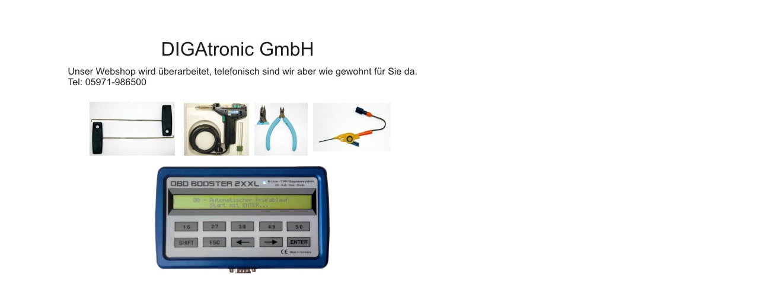

--- FILE ---
content_type: text/html
request_url: http://auto-diagnose.com/
body_size: 780
content:
<HTML>
<HEAD>
	<TITLE>Graphic1</TITLE>
	<META http-equiv="Content-Type" Content="text/html; charset=utf-8">
	<META NAME="Generator" CONTENT="CorelDRAW 12">
	<META NAME="Date" CONTENT="06/28/2005">

</HEAD>
<BODY BGCOLOR="#FFFFFF">
<STYLE type="text/css">
<!--

-->
</STYLE>
<DIV STYLE="position: absolute; left: 274px; top:70px; width: 155px; height: 25px;">
<IMG SRC="images/hex0.jpg" HEIGHT=25 WIDTH=155 ALIGN=TOP BORDER=0></DIV>
<DIV STYLE="position: absolute; left: 437px; top:70px; width: 69px; height: 25px;">
<IMG SRC="images/hex1.jpg" HEIGHT=25 WIDTH=69 ALIGN=TOP BORDER=0></DIV>
<DIV STYLE="position: absolute; left: 506px; top:70px; width: 22px; height: 25px;">
<IMG SRC="images/hex2.jpg" HEIGHT=25 WIDTH=22 ALIGN=TOP BORDER=0></DIV>
<DIV STYLE="position: absolute; left: 113px; top:113px; width: 149px; height: 32px;">
<IMG SRC="images/hex3.jpg" HEIGHT=32 WIDTH=149 ALIGN=TOP BORDER=0></DIV>
<DIV STYLE="position: absolute; left: 267px; top:113px; width: 89px; height: 16px;">
<IMG SRC="images/hex4.jpg" HEIGHT=16 WIDTH=89 ALIGN=TOP BORDER=0></DIV>
<DIV STYLE="position: absolute; left: 356px; top:113px; width: 81px; height: 14px;">
<IMG SRC="images/hex5.jpg" HEIGHT=14 WIDTH=81 ALIGN=TOP BORDER=0></DIV>
<DIV STYLE="position: absolute; left: 442px; top:113px; width: 29px; height: 14px;">
<IMG SRC="images/hex6.jpg" HEIGHT=14 WIDTH=29 ALIGN=TOP BORDER=0></DIV>
<DIV STYLE="position: absolute; left: 471px; top:113px; width: 26px; height: 14px;">
<IMG SRC="images/hex7.jpg" HEIGHT=14 WIDTH=26 ALIGN=TOP BORDER=0></DIV>
<DIV STYLE="position: absolute; left: 497px; top:113px; width: 36px; height: 14px;">
<IMG SRC="images/hex8.jpg" HEIGHT=14 WIDTH=36 ALIGN=TOP BORDER=0></DIV>
<DIV STYLE="position: absolute; left: 533px; top:113px; width: 28px; height: 14px;">
<IMG SRC="images/hex9.jpg" HEIGHT=14 WIDTH=28 ALIGN=TOP BORDER=0></DIV>
<DIV STYLE="position: absolute; left: 566px; top:113px; width: 61px; height: 17px;">
<IMG SRC="images/hex10.jpg" HEIGHT=17 WIDTH=61 ALIGN=TOP BORDER=0></DIV>
<DIV STYLE="position: absolute; left: 627px; top:113px; width: 23px; height: 14px;">
<IMG SRC="images/hex11.jpg" HEIGHT=14 WIDTH=23 ALIGN=TOP BORDER=0></DIV>
<DIV STYLE="position: absolute; left: 650px; top:113px; width: 27px; height: 14px;">
<IMG SRC="images/hex12.jpg" HEIGHT=14 WIDTH=27 ALIGN=TOP BORDER=0></DIV>
<DIV STYLE="position: absolute; left: 677px; top:113px; width: 26px; height: 14px;">
<IMG SRC="images/hex13.jpg" HEIGHT=14 WIDTH=26 ALIGN=TOP BORDER=0></DIV>
<DIV STYLE="position: absolute; left: 261px; top:281px; width: 295px; height: 181px;">
<IMG SRC="images/hex14.jpg" ALT="hex14.jpg" BORDER=0 HEIGHT=181 WIDTH=295 ALIGN=TOP>
</DIV>
<DIV STYLE="position: absolute; left: 151px; top:172px; width: 144px; height: 91px;">
<IMG SRC="images/hex15.jpg" ALT="hex15.jpg" BORDER=0 HEIGHT=91 WIDTH=144 ALIGN=TOP>
</DIV>
<DIV STYLE="position: absolute; left: 310px; top:174px; width: 110px; height: 89px;">
<IMG SRC="images/hex16.jpg" ALT="hex16.jpg" BORDER=0 HEIGHT=89 WIDTH=110 ALIGN=TOP>
</DIV>
<DIV STYLE="position: absolute; left: 429px; top:174px; width: 90px; height: 89px;">
<IMG SRC="images/hex17.jpg" ALT="hex17.jpg" BORDER=0 HEIGHT=89 WIDTH=90 ALIGN=TOP>
</DIV>
<DIV STYLE="position: absolute; left: 528px; top:174px; width: 131px; height: 82px;">
<IMG SRC="images/hex18.jpg" ALT="hex18.jpg" BORDER=0 HEIGHT=82 WIDTH=131 ALIGN=TOP>
</DIV>
</BODY>
</HTML>
